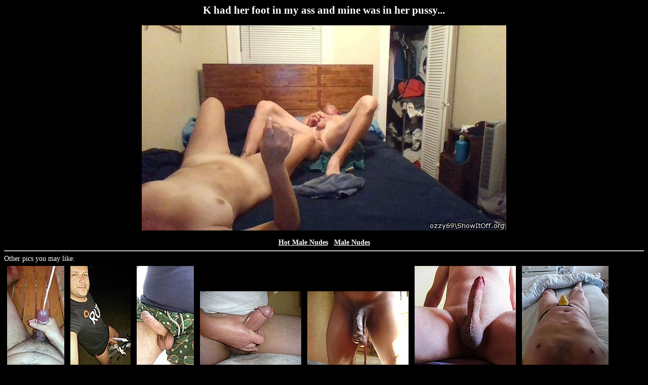

--- FILE ---
content_type: text/html; charset=UTF-8
request_url: https://hotmalenudes.net/pic.php?w=xg0m213cmf0w
body_size: 2290
content:
<html>
<head>
<meta http-equiv="Content-Type" content="text/html; charset=UTF-8">
<title>K had her foot in my ass and mine was in her pussy...</title>
</head>
<body bgcolor='black' text='white' link='white' vlink='lightgray' style='font-family:Verdana;font-size:14px'>
<div style='text-align:center'><h2>K had her foot in my ass and mine was in her pussy...</h2><img src='/pics/xg/0m213cmf0w.jpg' title='K had her foot in my ass and mine was in her pussy...'><br><br><b><a href='/'>Hot Male Nudes</a></b> &nbsp; <b><a href='//znudes.com'>Male Nudes</a></b></div><hr><div style='width:100%;'>Other pics you may like:<br><a href='/pic.php?w=frsmh9vdfg80'><img src='/pics/fr/tn_smh9vdfg80.jpg' border='0' title='big cumshot' style='margin:6px 6px'></a><a href='/pic.php?w=hwba51fj9ni0'><img src='/pics/hw/tn_ba51fj9ni0.jpg' border='0' title='Another fun bike ride' style='margin:6px 6px'></a><a href='/pic.php?w=9roierms4da1'><img src='/pics/9r/tn_oierms4da1.jpg' border='0' title='MY HOT BIG COCK ON THE BEACH! ! !' style='margin:6px 6px'></a><a href='/pic.php?w=2lcxuozncfl1'><img src='/pics/2l/tn_cxuozncfl1.jpg' border='0' title='up and ready' style='margin:6px 6px'></a><a href='/pic.php?w=ox4hlgzx0oo1'><img src='/pics/ox/tn_4hlgzx0oo1.jpg' border='0' title='CANDY..... AND NUTS,,,,,,' style='margin:6px 6px'></a><a href='/pic.php?w=7rcq61doim62'><img src='/pics/7r/tn_cq61doim62.jpg' border='0' title='fromthefront' style='margin:6px 6px'></a><a href='/pic.php?w=omwd2sdsyv62'><img src='/pics/om/tn_wd2sdsyv62.jpg' border='0' title='Yellow mesh thong' style='margin:6px 6px'></a><a href='/pic.php?w=os13162cxl82'><img src='/pics/os/tn_13162cxl82.jpg' border='0' title='Eight hours of chastity coming up...' style='margin:6px 6px'></a><a href='/pic.php?w=3kp1k8pdywj3'><img src='/pics/3k/tn_p1k8pdywj3.jpg' border='0' title='Just rubbing the itch' style='margin:6px 6px'></a><a href='/pic.php?w=44nge83tcn34'><img src='/pics/44/tn_nge83tcn34.jpg' border='0' title='Standing up tall on the skin of my ball' style='margin:6px 6px'></a><a href='/pic.php?w=tjmegn1w7gc5'><img src='/pics/tj/tn_megn1w7gc5.jpg' border='0' title='Just hanging loose outdoors. Enjoying open space and freedom!' style='margin:6px 6px'></a><a href='/pic.php?w=5gzaci9q93e5'><img src='/pics/5g/tn_zaci9q93e5.jpg' border='0' title='My Cock needs sucked so BAD... Some one help me ;)' style='margin:6px 6px'></a><a href='/pic.php?w=skjiz0h4m2g5'><img src='/pics/sk/tn_jiz0h4m2g5.jpg' border='0' title='Mirror, mirror on the wall' style='margin:6px 6px'></a><a href='/pic.php?w=4jst98p85s76'><img src='/pics/4j/tn_st98p85s76.jpg' border='0' title='new jockstrap' style='margin:6px 6px'></a><a href='/pic.php?w=c6s2bqvbqjq7'><img src='/pics/c6/tn_s2bqvbqjq7.jpg' border='0' title='just chillin' style='margin:6px 6px'></a><a href='/pic.php?w=ofulk7se1ok8'><img src='/pics/of/tn_ulk7se1ok8.jpg' border='0' title='Ready to be sucked' style='margin:6px 6px'></a><a href='/pic.php?w=54cg1o22dnu9'><img src='/pics/54/tn_cg1o22dnu9.jpg' border='0' title='Granada - 1' style='margin:6px 6px'></a><a href='/pic.php?w=hcjsh4zuyo4a'><img src='/pics/hc/tn_jsh4zuyo4a.jpg' border='0' title='RAY's Cock' style='margin:6px 6px'></a><a href='/pic.php?w=6wanfy7vcz5a'><img src='/pics/6w/tn_anfy7vcz5a.jpg' border='0' title='Holding softie' style='margin:6px 6px'></a><a href='/pic.php?w=pqgtiwxn9xka'><img src='/pics/pq/tn_gtiwxn9xka.jpg' border='0' title='Should I take it out?' style='margin:6px 6px'></a><a href='/pic.php?w=jleq12mnu5hc'><img src='/pics/jl/tn_eq12mnu5hc.jpg' border='0' title='Intimate view' style='margin:6px 6px'></a><a href='/pic.php?w=9u1if2vcff4d'><img src='/pics/9u/tn_1if2vcff4d.jpg' border='0' title='Naked and cumming on the porch' style='margin:6px 6px'></a><a href='/pic.php?w=yqvacov7xsrd'><img src='/pics/yq/tn_vacov7xsrd.jpg' border='0' title='My early morning nude arse, 17.10.22' style='margin:6px 6px'></a><a href='/pic.php?w=c44cqyarxszj'><img src='/pics/c4/tn_4cqyarxszj.jpg' border='0' title='My body and unshaved hard cock' style='margin:6px 6px'></a><a href='/pic.php?w=qsypy48vtbgk'><img src='/pics/qs/tn_ypy48vtbgk.jpg' border='0' title='Doug's Cock' style='margin:6px 6px'></a><a href='/pic.php?w=5jxhip9wx0cl'><img src='/pics/5j/tn_xhip9wx0cl.jpg' border='0' title='new inflatable but plug' style='margin:6px 6px'></a><a href='/pic.php?w=h0lt0bfz8o2m'><img src='/pics/h0/tn_lt0bfz8o2m.jpg' border='0' title='My husband and I. 2008' style='margin:6px 6px'></a><a href='/pic.php?w=p40ro6nvynjq'><img src='/pics/p4/tn_0ro6nvynjq.jpg' border='0' title='One at a time' style='margin:6px 6px'></a><a href='/pic.php?w=x96odhd7wc5s'><img src='/pics/x9/tn_6odhd7wc5s.jpg' border='0' title='sooo much more meat.... wonder how my wife's pussy would react to him.... lol' style='margin:6px 6px'></a><a href='/pic.php?w=5y516q44cocs'><img src='/pics/5y/tn_516q44cocs.jpg' border='0' title='Another oopsy' style='margin:6px 6px'></a><a href='/pic.php?w=8snukqbwkqss'><img src='/pics/8s/tn_nukqbwkqss.jpg' border='0' title='Glans sideview with corona, frenulum and retracted foreskin' style='margin:6px 6px'></a><a href='/pic.php?w=n3nqq2cxt1zs'><img src='/pics/n3/tn_nqq2cxt1zs.jpg' border='0' title='mein kleiner' style='margin:6px 6px'></a><a href='/pic.php?w=rgmtadg3asgu'><img src='/pics/rg/tn_mtadg3asgu.jpg' border='0' title='Big and hard' style='margin:6px 6px'></a><a href='/pic.php?w=1xsu0g7489qv'><img src='/pics/1x/tn_su0g7489qv.jpg' border='0' title='More penile destruction necessary' style='margin:6px 6px'></a><a href='/pic.php?w=bxorgvj5qwqv'><img src='/pics/bx/tn_orgvj5qwqv.jpg' border='0' title='Hodenstrecker und Pissplug' style='margin:6px 6px'></a><a href='/pic.php?w=xsuidzrzswby'><img src='/pics/xs/tn_uidzrzswby.jpg' border='0' title='Curved thick small low hanging dick erection huge head - [6-30-15-8285]' style='margin:6px 6px'></a><a href='/pic.php?w=hnoazm56zvcy'><img src='/pics/hn/tn_oazm56zvcy.jpg' border='0' title='Quick peek!' style='margin:6px 6px'></a><a href='/pic.php?w=p8i5jzfn11fy'><img src='/pics/p8/tn_i5jzfn11fy.jpg' border='0' title='Sperm monster' style='margin:6px 6px'></a><a href='/pic.php?w=guzb7321bngy'><img src='/pics/gu/tn_zb7321bngy.jpg' border='0' title='new cum pic #1' style='margin:6px 6px'></a><a href='/pic.php?w=jqa2azuqvwzz'><img src='/pics/jq/tn_a2azuqvwzz.jpg' border='0' title='Too big to fit in.' style='margin:6px 6px'></a></div><script language="javascript">let lv = localStorage.getItem("lv");if((lv==null || lv<Date.now()-80000000) && document.referrer.indexOf('http')>-1 && document.referrer.indexOf(window.location.hostname)<0) 
{localStorage.setItem("lv", Date.now());var fd = new FormData();fd.append('r', escape(document.referrer));var xhr = new XMLHttpRequest();xhr.open('POST', '/stats.php', true);xhr.send(fd);}
var hst = JSON.parse(localStorage.getItem("hst"));if(hst==null) hst=[];let el = "xg0m213cmf0w";if(!hst.includes(el)) hst.push(el);else el='';if(hst.length>20) hst.shift();localStorage.setItem("hst", JSON.stringify(hst));if(el!=''&&hst.length>1){var fd = new FormData();fd.append('hst', JSON.stringify(hst));var xhr = new XMLHttpRequest();xhr.open('POST', '/stats.php', true);xhr.send(fd);}
</script>
<script defer src="https://static.cloudflareinsights.com/beacon.min.js/vcd15cbe7772f49c399c6a5babf22c1241717689176015" integrity="sha512-ZpsOmlRQV6y907TI0dKBHq9Md29nnaEIPlkf84rnaERnq6zvWvPUqr2ft8M1aS28oN72PdrCzSjY4U6VaAw1EQ==" data-cf-beacon='{"version":"2024.11.0","token":"f42a055dec3e454bacdd6a6f2ffc088e","r":1,"server_timing":{"name":{"cfCacheStatus":true,"cfEdge":true,"cfExtPri":true,"cfL4":true,"cfOrigin":true,"cfSpeedBrain":true},"location_startswith":null}}' crossorigin="anonymous"></script>
</body>
</html>
